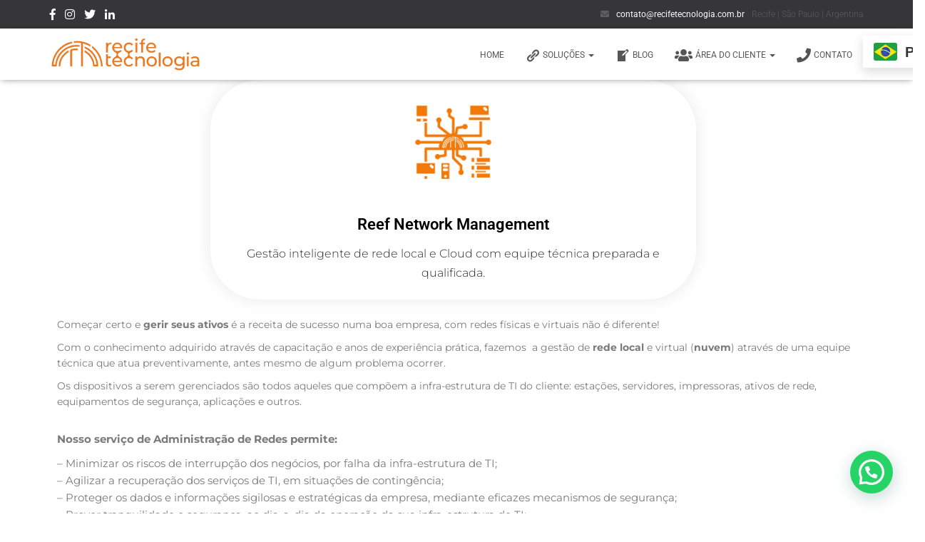

--- FILE ---
content_type: text/html; charset=utf-8
request_url: https://www.google.com/recaptcha/api2/anchor?ar=1&k=6Le8oyoqAAAAAFpobw7qpJvLpJ8pq1XAALM9T-mB&co=aHR0cHM6Ly9yZWNpZmV0ZWNub2xvZ2lhLmNvbS5icjo0NDM.&hl=en&type=v3&v=TkacYOdEJbdB_JjX802TMer9&size=invisible&badge=inline&sa=Form&anchor-ms=20000&execute-ms=15000&cb=1opuxppvwkhr
body_size: 45251
content:
<!DOCTYPE HTML><html dir="ltr" lang="en"><head><meta http-equiv="Content-Type" content="text/html; charset=UTF-8">
<meta http-equiv="X-UA-Compatible" content="IE=edge">
<title>reCAPTCHA</title>
<style type="text/css">
/* cyrillic-ext */
@font-face {
  font-family: 'Roboto';
  font-style: normal;
  font-weight: 400;
  src: url(//fonts.gstatic.com/s/roboto/v18/KFOmCnqEu92Fr1Mu72xKKTU1Kvnz.woff2) format('woff2');
  unicode-range: U+0460-052F, U+1C80-1C8A, U+20B4, U+2DE0-2DFF, U+A640-A69F, U+FE2E-FE2F;
}
/* cyrillic */
@font-face {
  font-family: 'Roboto';
  font-style: normal;
  font-weight: 400;
  src: url(//fonts.gstatic.com/s/roboto/v18/KFOmCnqEu92Fr1Mu5mxKKTU1Kvnz.woff2) format('woff2');
  unicode-range: U+0301, U+0400-045F, U+0490-0491, U+04B0-04B1, U+2116;
}
/* greek-ext */
@font-face {
  font-family: 'Roboto';
  font-style: normal;
  font-weight: 400;
  src: url(//fonts.gstatic.com/s/roboto/v18/KFOmCnqEu92Fr1Mu7mxKKTU1Kvnz.woff2) format('woff2');
  unicode-range: U+1F00-1FFF;
}
/* greek */
@font-face {
  font-family: 'Roboto';
  font-style: normal;
  font-weight: 400;
  src: url(//fonts.gstatic.com/s/roboto/v18/KFOmCnqEu92Fr1Mu4WxKKTU1Kvnz.woff2) format('woff2');
  unicode-range: U+0370-0377, U+037A-037F, U+0384-038A, U+038C, U+038E-03A1, U+03A3-03FF;
}
/* vietnamese */
@font-face {
  font-family: 'Roboto';
  font-style: normal;
  font-weight: 400;
  src: url(//fonts.gstatic.com/s/roboto/v18/KFOmCnqEu92Fr1Mu7WxKKTU1Kvnz.woff2) format('woff2');
  unicode-range: U+0102-0103, U+0110-0111, U+0128-0129, U+0168-0169, U+01A0-01A1, U+01AF-01B0, U+0300-0301, U+0303-0304, U+0308-0309, U+0323, U+0329, U+1EA0-1EF9, U+20AB;
}
/* latin-ext */
@font-face {
  font-family: 'Roboto';
  font-style: normal;
  font-weight: 400;
  src: url(//fonts.gstatic.com/s/roboto/v18/KFOmCnqEu92Fr1Mu7GxKKTU1Kvnz.woff2) format('woff2');
  unicode-range: U+0100-02BA, U+02BD-02C5, U+02C7-02CC, U+02CE-02D7, U+02DD-02FF, U+0304, U+0308, U+0329, U+1D00-1DBF, U+1E00-1E9F, U+1EF2-1EFF, U+2020, U+20A0-20AB, U+20AD-20C0, U+2113, U+2C60-2C7F, U+A720-A7FF;
}
/* latin */
@font-face {
  font-family: 'Roboto';
  font-style: normal;
  font-weight: 400;
  src: url(//fonts.gstatic.com/s/roboto/v18/KFOmCnqEu92Fr1Mu4mxKKTU1Kg.woff2) format('woff2');
  unicode-range: U+0000-00FF, U+0131, U+0152-0153, U+02BB-02BC, U+02C6, U+02DA, U+02DC, U+0304, U+0308, U+0329, U+2000-206F, U+20AC, U+2122, U+2191, U+2193, U+2212, U+2215, U+FEFF, U+FFFD;
}
/* cyrillic-ext */
@font-face {
  font-family: 'Roboto';
  font-style: normal;
  font-weight: 500;
  src: url(//fonts.gstatic.com/s/roboto/v18/KFOlCnqEu92Fr1MmEU9fCRc4AMP6lbBP.woff2) format('woff2');
  unicode-range: U+0460-052F, U+1C80-1C8A, U+20B4, U+2DE0-2DFF, U+A640-A69F, U+FE2E-FE2F;
}
/* cyrillic */
@font-face {
  font-family: 'Roboto';
  font-style: normal;
  font-weight: 500;
  src: url(//fonts.gstatic.com/s/roboto/v18/KFOlCnqEu92Fr1MmEU9fABc4AMP6lbBP.woff2) format('woff2');
  unicode-range: U+0301, U+0400-045F, U+0490-0491, U+04B0-04B1, U+2116;
}
/* greek-ext */
@font-face {
  font-family: 'Roboto';
  font-style: normal;
  font-weight: 500;
  src: url(//fonts.gstatic.com/s/roboto/v18/KFOlCnqEu92Fr1MmEU9fCBc4AMP6lbBP.woff2) format('woff2');
  unicode-range: U+1F00-1FFF;
}
/* greek */
@font-face {
  font-family: 'Roboto';
  font-style: normal;
  font-weight: 500;
  src: url(//fonts.gstatic.com/s/roboto/v18/KFOlCnqEu92Fr1MmEU9fBxc4AMP6lbBP.woff2) format('woff2');
  unicode-range: U+0370-0377, U+037A-037F, U+0384-038A, U+038C, U+038E-03A1, U+03A3-03FF;
}
/* vietnamese */
@font-face {
  font-family: 'Roboto';
  font-style: normal;
  font-weight: 500;
  src: url(//fonts.gstatic.com/s/roboto/v18/KFOlCnqEu92Fr1MmEU9fCxc4AMP6lbBP.woff2) format('woff2');
  unicode-range: U+0102-0103, U+0110-0111, U+0128-0129, U+0168-0169, U+01A0-01A1, U+01AF-01B0, U+0300-0301, U+0303-0304, U+0308-0309, U+0323, U+0329, U+1EA0-1EF9, U+20AB;
}
/* latin-ext */
@font-face {
  font-family: 'Roboto';
  font-style: normal;
  font-weight: 500;
  src: url(//fonts.gstatic.com/s/roboto/v18/KFOlCnqEu92Fr1MmEU9fChc4AMP6lbBP.woff2) format('woff2');
  unicode-range: U+0100-02BA, U+02BD-02C5, U+02C7-02CC, U+02CE-02D7, U+02DD-02FF, U+0304, U+0308, U+0329, U+1D00-1DBF, U+1E00-1E9F, U+1EF2-1EFF, U+2020, U+20A0-20AB, U+20AD-20C0, U+2113, U+2C60-2C7F, U+A720-A7FF;
}
/* latin */
@font-face {
  font-family: 'Roboto';
  font-style: normal;
  font-weight: 500;
  src: url(//fonts.gstatic.com/s/roboto/v18/KFOlCnqEu92Fr1MmEU9fBBc4AMP6lQ.woff2) format('woff2');
  unicode-range: U+0000-00FF, U+0131, U+0152-0153, U+02BB-02BC, U+02C6, U+02DA, U+02DC, U+0304, U+0308, U+0329, U+2000-206F, U+20AC, U+2122, U+2191, U+2193, U+2212, U+2215, U+FEFF, U+FFFD;
}
/* cyrillic-ext */
@font-face {
  font-family: 'Roboto';
  font-style: normal;
  font-weight: 900;
  src: url(//fonts.gstatic.com/s/roboto/v18/KFOlCnqEu92Fr1MmYUtfCRc4AMP6lbBP.woff2) format('woff2');
  unicode-range: U+0460-052F, U+1C80-1C8A, U+20B4, U+2DE0-2DFF, U+A640-A69F, U+FE2E-FE2F;
}
/* cyrillic */
@font-face {
  font-family: 'Roboto';
  font-style: normal;
  font-weight: 900;
  src: url(//fonts.gstatic.com/s/roboto/v18/KFOlCnqEu92Fr1MmYUtfABc4AMP6lbBP.woff2) format('woff2');
  unicode-range: U+0301, U+0400-045F, U+0490-0491, U+04B0-04B1, U+2116;
}
/* greek-ext */
@font-face {
  font-family: 'Roboto';
  font-style: normal;
  font-weight: 900;
  src: url(//fonts.gstatic.com/s/roboto/v18/KFOlCnqEu92Fr1MmYUtfCBc4AMP6lbBP.woff2) format('woff2');
  unicode-range: U+1F00-1FFF;
}
/* greek */
@font-face {
  font-family: 'Roboto';
  font-style: normal;
  font-weight: 900;
  src: url(//fonts.gstatic.com/s/roboto/v18/KFOlCnqEu92Fr1MmYUtfBxc4AMP6lbBP.woff2) format('woff2');
  unicode-range: U+0370-0377, U+037A-037F, U+0384-038A, U+038C, U+038E-03A1, U+03A3-03FF;
}
/* vietnamese */
@font-face {
  font-family: 'Roboto';
  font-style: normal;
  font-weight: 900;
  src: url(//fonts.gstatic.com/s/roboto/v18/KFOlCnqEu92Fr1MmYUtfCxc4AMP6lbBP.woff2) format('woff2');
  unicode-range: U+0102-0103, U+0110-0111, U+0128-0129, U+0168-0169, U+01A0-01A1, U+01AF-01B0, U+0300-0301, U+0303-0304, U+0308-0309, U+0323, U+0329, U+1EA0-1EF9, U+20AB;
}
/* latin-ext */
@font-face {
  font-family: 'Roboto';
  font-style: normal;
  font-weight: 900;
  src: url(//fonts.gstatic.com/s/roboto/v18/KFOlCnqEu92Fr1MmYUtfChc4AMP6lbBP.woff2) format('woff2');
  unicode-range: U+0100-02BA, U+02BD-02C5, U+02C7-02CC, U+02CE-02D7, U+02DD-02FF, U+0304, U+0308, U+0329, U+1D00-1DBF, U+1E00-1E9F, U+1EF2-1EFF, U+2020, U+20A0-20AB, U+20AD-20C0, U+2113, U+2C60-2C7F, U+A720-A7FF;
}
/* latin */
@font-face {
  font-family: 'Roboto';
  font-style: normal;
  font-weight: 900;
  src: url(//fonts.gstatic.com/s/roboto/v18/KFOlCnqEu92Fr1MmYUtfBBc4AMP6lQ.woff2) format('woff2');
  unicode-range: U+0000-00FF, U+0131, U+0152-0153, U+02BB-02BC, U+02C6, U+02DA, U+02DC, U+0304, U+0308, U+0329, U+2000-206F, U+20AC, U+2122, U+2191, U+2193, U+2212, U+2215, U+FEFF, U+FFFD;
}

</style>
<link rel="stylesheet" type="text/css" href="https://www.gstatic.com/recaptcha/releases/TkacYOdEJbdB_JjX802TMer9/styles__ltr.css">
<script nonce="kKSZgfRIgfUw64XJ1R54-A" type="text/javascript">window['__recaptcha_api'] = 'https://www.google.com/recaptcha/api2/';</script>
<script type="text/javascript" src="https://www.gstatic.com/recaptcha/releases/TkacYOdEJbdB_JjX802TMer9/recaptcha__en.js" nonce="kKSZgfRIgfUw64XJ1R54-A">
      
    </script></head>
<body><div id="rc-anchor-alert" class="rc-anchor-alert"></div>
<input type="hidden" id="recaptcha-token" value="[base64]">
<script type="text/javascript" nonce="kKSZgfRIgfUw64XJ1R54-A">
      recaptcha.anchor.Main.init("[\x22ainput\x22,[\x22bgdata\x22,\x22\x22,\[base64]/[base64]/[base64]/[base64]/[base64]/[base64]/[base64]/[base64]/[base64]/[base64]/[base64]\x22,\[base64]\\u003d\x22,\[base64]/[base64]/DnG/[base64]/[base64]/DsD7Dh8KvwoF9HgXDiDR/wpFQEcOCw7sIwoxNLULDisOLEsO/wqxnfTsVw6LCtsOHICTCgsO0w4XDk0jDqMKDPGEZwoxiw5kSU8OawrJVcl/[base64]/[base64]/CqQ/ClFE3w7nCgBvDjRV7wqLCkDg4wql/dlsxw4BQw41nCF7DozvCuMK/[base64]/DqsKaNcKDw79dwqduRyNAwq3DrhvDpkQ0w7ZAw4gcJsOpw4Z8aSnCrcK4bEtuw7DDncKtw6jDo8OgwoLDtVPDszLCsH3DtkLDtMKYYmjClFE6LsKhw75fw5LCr2nDvsOaGlTDl2/[base64]/CuMO1Iw3DgsO8wpfDmhxyDXvCvMKbwpNNb8KFwrAbwptoI8OwSyg/FsOhw7luXVxswrMUT8OvwrE2wqNDCsOUShnDkcOLw4cTw4nCisOOV8KawpJkccKPcWHDsV3CiWbChwVrwogoAStMMkLChVkWacOzwoZcwofCosOywq/DhE9ALMKITsOfWyV6UMOIwp0uw7PClW91w7Qww5BdwojCsUBcPwpeJcKhwqfDtgzCg8KXwrvCuA/ChiDDn0UhwpnDtRJjwr7DgCUPT8OjOU9za8KTAMOTAirDj8OKFsOUwq/CicK+f0wQwqFoMkp4w7xkwrnCkcOIwoTCkR7DpMKPwrZ0Z8O6EBjCuMOKLVwgw6jCtWDCiMKPJMKrVFNeAxnDgcKaw5vDv3XDpBfDucOTw6sqCsOQw6HCvGTCj3Qdw49hJMKOw5XCgcKvw73CvsOpRAzDm8KfRmPDoT8DQMKPw6R2NV5XfTNgw5sXw48aTiM/wpLDhcKkcS/Ci3suFsOcNwHDisOrJcOTwqgTBn3DjsKZZUvCnsKkAk5GecOaSMK0GsK3w5PCn8OPw4hSYcOLBcO5w4kDNX3DnsKMbnnCnRdgwoMYw5BqFyfCgWJawrFdaTvCmX3CnsOlwoUQw6VgWMK9V8K1TcO3N8Ovw4TDlsK8w6jChWREw7seBwBEVQRHIsONasKvFMK/UsO7fygAwpVawrHCt8KCO8ONXsOOwrtmBcOVwrcNw4rCjMOiwpxqw6Q7woTDqDccHgHDp8OXd8K2wpzDpMOVC8OlJcKUfxvDnMKpw7/DkzJiwoDDt8OvBMOKw44AN8O6w4jCiTl3OFM5wqs8QULDkUwmw5LCrsKiwoINwrTDjcOowrnCmcKHDkjCq23ChC/Dp8Knw5xsScKdVMKLw7Z8eTDChW/ClVYowqZzNRPCt8KHwpvDlT4vOiN7w65rwotiw4NGZTPDoGjDp0Utwop5w7xlw6NMw4zDjFvDh8K0w7nDm8KMaxgew6vDkl/Dl8Kiw6XDrxXCr1AuamZVw5HDjhDDqVpvLMOrIcOuw6g2L8KVw7TCscK/EMO0IEhUbQYOZMKdasKbwo1xLAfCmcKrwr4wIxQbw6R3UB3CrGfDvFkAw6HDl8K1OS3DmwAsQsOhJMOZw6vDlwplw7dIw5jDkD5lDsOcwoTCgsOUworCvsK6wrBnYsKywocQwpLDiBpLeEM/[base64]/CocOjVTDDk1PCsDBxwqXDhyrCmMKMB3NnAkDCk8OyYMKkWzzClHPCg8KwwplWwq3Ciy3CpU1zw5HCvVTCnGfDqMO1fMKpwpbDkkceClXDpFBCM8KWS8KXd10GXn/DsH1ATGbCs2QQw6JowqXCkcOYUcOrwoDCvcOVwqfCvFtyPMKNVWrCp19jw5jCnsKzLn0GVsOZwrYiw6gZCjTDsMKoUcKgeV/[base64]/JMK4wrgiAUHCuMOOacKdw5fCoMObwr1pCwluw6HCusKsOMOzwqEpekLDviTCq8OjccOIInAMw6PDh8Kow5wwWsOZwq1CN8OwwpNOI8KEw5xJT8OAdjo0w60aw4XCgsOSwpnCmsKuUcOGwofCgEpAw7jCjH/CqsKaZ8KSNMOCwpNEC8K/CsOUw70FZMOVw5bCrcKKRFogw5hjVMOIw5Fcw7VAw6/DiRLCgi3CgsK3wonDmcKBwpjCnn/[base64]/[base64]/fwzCg8KEw6zDkcOhBS7Dt3HCiVfDtijCssKyXMKCCcO9wpdKOsKDw4B1W8KYwoAKRsOPw6dFZHBTSEHCtcOXHzLCqDvDj0bDtgbDs1pPdMOXeFJOw4XCvMOywpJTwqd/TcO3YQzCpALCvsO6wqtIVRnCj8OiwogbMcOvwpHDlcOlXcKQw5rDglUVw4rClnQmfcKpw4rCv8O+YsKmaMKXwpULRcK8woNFaMOew6DDgGDCjMOdIHrCvMOqRsOuIMKEw7LCuMO1MRLDj8K0wo3CocOHfMKnw7fDuMOCw5BVwpE8DEk/[base64]/Cm8ORw6LCrQM3aFPDqcKpw4sgw5QuOBvCjxXDkcKTVx7DucKVw4zCucOnw47CshYvQjRBw7UIwqPDkMKwwooFHsOawqXDqDpewojCu0TDvBDDs8K6w68Ew6t6b0IrwrB1A8OMwpokTCbCtT3CojNdw65BwpV9MUrDoEPDscKSwpt/DMObwqnCicK5cigFw75gaT4/[base64]/[base64]/Z8OHdMKSF08Sw5FowqgnCcOJw5/DrTfDpnYCMsK4GMKRwpDCh8KVwoLCmcOCwpzCicKAccOTLwAxMsKtH2jDhcOqw5EVexIXDSXDlMKzwprDhCNOw557w4Q0UBvCicO+w7LChcKwwqJPMMK/wqvDgUXCp8KtGzgewpnDpnVZOcO9w441w4QmB8KvT1p6RxN2woR4woTCuFoqw5DCisKGHWDDn8KAw6bDvsOGwpvCrMKGwophwpF1wqTDlXJgw7bDnko/wqHDn8KCwq5Lw7/CoyZ/wpzCm2nCu8KKwq4BwpUOScO1Xgg/wrPCniPCkXvDqG/DklPCpcOdLVpZwq8lw43CnUXCj8O2w4hSwollOcK+wqrDncKdwqfCjRcGwqPDksOHPAEBwoPCnip4clBXw77Cs05RMnvCiyrCsjPCg8OEwovDoGvCvl/[base64]/Cn8KEwq/[base64]/[base64]/[base64]/XlQTB0bDtHB3Hh9Cw4E9UwrDjQgzfVvDt38owpRWwqcjCMOUScO8wrXDj8OPQsKXw5E1OwI9XcOMworDlsOhw7tww40hwo/Cs8K5WMK5wqkSFcO7woAFw53DucOXw4NOKsKiB8OFfMOew7BXw7tCw7IEwrfCjxEXwrTDvcK9w50BdcKBATnDrcK8XCPCqnTCicOlwoLDgnsrw4/[base64]/[base64]/CjhXCoDAtcsOBwrJXfcKqNcKhbxtxelhdw5PDi8KAFVILVcOnwoVRw5ohwpEgOChrVzIVUsKra8OKwoTCjMKAwpLCvUTDusODO8KaAMKgLMKuw43DgcKKw6/Cvi/CjA0lIA9xVVHChcOYQMOhD8KwCcK5wpEeG38YejnCgCfCjXhNwqTDukVkZsKhw6fDisOowrZ/w4F1wqrDgcKTwpzCucO3P8ODw5HDoMKJwqsFTWvCoMOzw7TDvMOXdXjCqsOEwrXDhsOTOijDuEE6wq15YcO+wp/Cgn8Zw4soBcOST2Z5WndIw5fDqUYFUMKUdMKhe146DTlQDsOowrPDn8KzecOVBQ5yXHTDvTxLQi/Ch8OAwpfDuBrCq2bCq8ONw6fCmC7Dj0HCk8OFLsOpG8KcwrbDsMOiHsKQfsOFw4jCnTbCmHrCnl0Gw5HCk8OqDRFawq7DhT9zw6Q+w7hswr9XKnE/w7QRw4NycRVIaxXDmWrDgsOEVzdzw7kWbhbCmlIOWMK5N8Oow67CugLCv8K8worCp8Ofe8O6bmfCgTVLwqrDgUPDl8O4w5kLwqnDqMKkGibDsBIowqrDhyJqUFfDt8Ouw5whwp7DgRJPf8KBw7gzw6jDncKuw5/[base64]/IEjClMKvYsObazVhwpfDosKbwp7DpMOdw7PDr8K0w4tIwqvCtsOXfMONOsO8w7R0wrdzwqwEFWfDmsOxdMOIw7onw6VIwo8HAxNuw6hYw5VGAcO/FHt7w6vDrMOhw4vDrsK9fgLDoCPDlyHDnkbCrsKLIMOuHgHDjsOfG8Kqw5hHOHDDrmfDoBbCiw1Hwq7Cr2sYwprCscOEwoFjwqJ/DE7Dq8KywrkaH1QkSsKiw7HDsMKxPMOXMsKqwpoyFMOuw4vDqsKKBgNpw6TChQ9oIjhQw6vDgsOLP8OLXUvCjllEw4ZNfG/DusOmw7drWSRrJsODwrg3UMKoAsKHwplow7R9QwPCgEh+wq/CsMKrE3kvw54Xw7I1bMKdwqDCmmvDr8OuYcOCwqbDth4wACPDksOAwpjCjEPDsU0Tw7lKA2/[base64]/XA0yw7J6c8Obw7vDi8KVB8KUYcKGw4bDk8KsYjJNwqg8YMOORcOewrfDty7DqsOgw4DCsFQKacOKewPCpD9Jw6RMeSxjwpfDoQlaw5fCscKhwpMxeMOhw73Dq8OjRcOpwqDCk8KEwobCpTDDqXpwRBfDqsO/LhhBwqLDi8OKw6xLw6nDvMO2wobCsRJQfm08wp8awqHDnj8Ew5Fjw6smw7jCksOsdsKjL8OXwp7Cs8OFwrPCnWxKw47CosOrBAw+P8KqHBrDhmrCri7DgsORDcKpw6TCnsO0bVfCusK/w6QjOcKTw4rDk1rCrcKcE2rDvUXCuS3Dkj7DusOuw7d8w6jCj3DCuwUawqgvw4NMb8KtacOYw6xcw71+wq3Cs2zDsWE5w47DlR7CvHnDvDQIwp7DnsK0w5JBVyXDkTPCvsKEw7wmw4rDm8KXwqLDhF/DusKTw6HDj8Kxw5wVLjDDr2nDjiwtPHvDkmkKw5MMw4vCp1jCsWTDrsKVwqTCo38swpzCmcOtwp07e8OAwq9gLkDDgm8NXcK1w5oMw7vCoMOZwr/[base64]/ChMKnV8O8eAQzwrAAVsKQwojCqT3Ct8OEScOpXz7DkyR1NsOgwpMHw5vDt8KAMXJsAWJbwpZTwpgVTMKcw68cw5LDim8dwq3Cikogwq3Cohd8Z8OZw7nDs8KHw6/DpmR9NEzCocOodTVxXsKlITjCt1TCvsOEVn3CqTAzDHbDgGfCs8O1wr/[base64]/DlA/DrkIdwrXCoi8Awr3DhRzDmMOmwpFDwrbDqcOew5FiwrsxwqRzw48MM8OwKMOdNEHDk8KTH3g2XcKNw4Z1w63DoSHCmkNsw73Cg8KvwqRDC8KDdFnDmcO3H8OkdxbCq1TDiMKdfjBNO2XCgsKCexLDgcO4w7nCgRXCvQPCk8K/wrJKdzQ2UcKYU2xwwoQ+w5ZhfMKqw5N6VXbDm8OWw7DDp8K8dMKGwqVpZE/CvEnCs8O/b8OUw4rCgMK5wpPDocK9wq7DtVA2wpw8YzzCvANwITDDvTrCrcO5wprDrG45wrBbw7U5wrIzYcKKT8OcPSLDl8K2w6tQGjBFO8O6KD4RSsKRwoFhWMOxPsOQKcK4aCDDrWBpbMKsw6ddwpjDscK0wrfDu8K1ZAkRwoJkF8Ouwr3DhMKxLsK1DsKTwqM/w4dNw5/DsVvCosK+KmEDbmrDg2HCtmpxNGVbfGfDijDDinrDqMOxeyMEdsKGwonDpGfDlR/DkcKpwrHCocKbwpVJw4pWW3/Du3nCoQ7CogPDo17DmMOXIMKDCsKMw77Dhz9rX1zCqcOJwrpfwrgGewHCmSQTOwtlw6FpOCdlw599w5LCisOHw5R+csKUw71zAmZVXnrCqcKDEMOlQsO5ey0yw7N9NcKeHWxlwp1Lw60hw5DDicOiwrEUbR/DhMKGw6XDvSNkTGN2UsOWGU3DvMOfwopnZsOVc3tMTMO9d8OjwoIbODMfbsO6eHfDrFnCjsKdw7vCs8O5fMOtwqEOw6TDn8KkGz3CqsKndMOlRytcTsOkNWzCrANAw7vDpwjDtiPCtj/DtAfDqlQyw73DpgjDvsOgJhszDcKSw5xrw6s4w6fDpBkjw7lPGcK5RjbCrMONF8OVXT7CiyHDulYyQhVQGcOOZcKZw5BFw6UAKsOpwpbClnUJaQvDu8KywrEGKsOyHyPDrcOXwojDiMK/wo9Xw5BkQVMaOwbDjV/CjGzDpS/CuMKgY8O/UcO7CG7DosOwUSLDoXVtVALDpMKVMsOTwpQNLUsAScOQXsK0wo00WMK9w73Dhm4DGwLCrjlywrEIwpXCrQvDmylow7ppwqHCl1nCkcKuSMKGwrvCmyRUwpTDnV5/[base64]/RlTDvMKhWMKQwptpSsKTVMKkGGfCrcOVdMKSwqDCg8O4OxxMwp1uw7TDt0tEw6/DpCZKw4zCpMKEBSJLJ2ZbScOXDjjCkho6ATJsKWfDigXCr8K0B28Jwp1xGMOjMMKwUMOiwpBzwpHDqFhHGDjCogl1ViJuw553cjfCvMONNDPCqksUwrohIXMqw7fDvcKRw5nCtMOOwo5uw7TCt1tzwr3CiMKlw7bDj8O/GhdRQcKzGnrClMKCU8OIPjDDhxcAw77Co8Oyw4fDksKHw7A9fsOcADDDvcO/w4Msw7DDuzXDkcOAWcKYMcKaVcKpcF0BwolJWMOlE0DCicOlcizDrWrDiRZsYMOSwqtRwrhPwowOw4xpwolpw5pNL0t7w55Uw6oSG3TDuMKIJ8KPc8KKEcK4TsODSWjDuCYew69PWSfCjMO4DlsmX8Kwc2/CpsOyRcOEwrfDvMKDeRfDh8KLARXDksKhw6bDn8Obwo40NsKVw7crYR3CoRTDskHCvMOWH8KrA8OfIkFRwoDDvjVfwrXCrBZjUMOpw4wSOCAxwqfDnMO8M8K/KB8BXHTDiMKTw5lhw53CnHPCjlnCnh7Dt38sw7PDhcOdw4wGK8OGw6DCgcK8w4c8TsKxwpLCqcK5T8OTfcK5w71CEgBIwo/Dk1zDv8OEZsO1w4olwq1XIMOYccO9wqggw4QHRxDDlQ5zw4vDjQoFw6EeJyHCgcKgw77CgVvCtBhxecOYfwnCiMOjw4LChMOWwoHCn10lG8KWwqk2ViXCtcOUwr4lLBQzw6jCtMKEGMOjw5tbLizCqcK4woB/wrQQV8Kgw7DCvMOHwpHCscK/[base64]/DrsKswoY1w6TCgsODKMOmwrDDsMOMw7oXG8KcwpUqS23CihJZWsOgw4/DhcO4wog/[base64]/DvsO5UWjCtsKwwrXCoG8AeGYvw7wuF8K4ZHzCoQjDpsO9c8OfWsK/wr/DpQ7DrsOaSMOXw47Dh8KyBcO0wrNPw7DDkhd1c8KpwoNhFQTCmE/DrcKswqvDjcO7w5stwp7Cp0ZGGsO7w6Fxwoo/w7dqw5PChsKcN8KgwpjDscK9e08aaCTDl2BHVMKMwoYpUUYGY2zDr1zDrMK7w6IqL8K9wq8KasOIw7PDocKgf8KAwphrwrVwwpnCj2HCljfClcOWfsK6eMKnw4zCpHx0bSoYw4/CqMKDV8KXwrRfO8ORaxjCoMKSw7/[base64]/[base64]/[base64]/wpkXw6kjw59VfiHCp8Kmw7VhRhZaDkwgUwE2N8OVIBtXw4UPw4bCicOTw4dqGmEBw7onEn1FwoXDhMK1AhHCogphT8KbFGhmY8KYw5/[base64]/MmbCocOnw5vDsMOkw63DtMOzw4IJw53CmMKCfMK3QMOcHxTDlFPCi8KGUy7ChMOOwqjDo8O2ExMdKnwPw7hTwpxpw6BMw5R/GVDClkjDsyTCkkkzT8OzMDU4wqkBwprDjBTCi8OswrdqZsK7S2bDuyXCgMKEdw/CgkfCmxMzW8O8dWIAZEvDi8O9w6MOwrU9ccOSw4HCvknDncOfw4oNworCrWTDlko/[base64]/DpQ7CqsKeMXXCumLCo8Kfwq0xDGQpw7glwoNbw73DpsKKw5vCvsK3IMOqKz9Aw4IVwrlKwpVNw7LDhMOrThHCs8Kvc03CgXLDg1TDnsODwpLDo8OEecKAYsO0w6IxG8OkL8KEw40HclrDoWLDk8OTw4jDnhw+J8Kzw4g0ZlU0Xx8Bw7/DrFbCjjIEbwfDsRjCrMOzw5DDvcOKwoHCgUQvwq3DsnPDl8K8w5DDgHNow7VmEMKLw4DCp3l3wrrDqsK6w4p4woLDoWzDvlDDtnfDhcKfwoLDpi/Ds8KKccKNQA7DhsOfbsK4PWBQY8KYfsOMw6XDlcKRX8OZwrTCi8KPQcOEwqNZw73DiMKOw49nEXrCrMOVwpZGHcO7IHDDjcO7UVrCgCkDT8OYID7DqTAeJ8OqN8OnMMKrT2JhRBY8wrrDsVABw5YLFsK6wpbCisO/w6Ybwqx0wobCpcKeAcODw4JyTwLDvsOpJ8OZwpEiw4sjw43DocOAwoQ9wqzDi8KlwrlxwpTDr8KcwqrCqsKYwqhEJEDCicOmGMOhwqvDhElqwrPCklBVw5g6w7AcBMK1w6oiw5Jxw5TCkRVjwpPCtcODd3zCvUouMRNXw6hrHsO/eAoRwpoew6DDg8OLEsKxR8OUZhjDo8KUZg/CqcKvJkU5G8Oxw7HDpjzDlWw4PsK8XXjCk8KWWjcTbsOzwp3Du8OgHWRLwqLDlTfDscKawpHCj8OVw54dw7jCuxQKw6lWwppAw6QkMArCk8KbwoEewpBiBW86w6gGFcORw6HDqw1zFcOrVcK/GMK/w7/Dl8O7G8KScMK1w5TCjyLDtHnCmSPCt8KcwonCp8KgeHXDqkZsUcOGwrTCnEVeZCFUSHxsT8K+wo51AD4BImxjw5ksw7BXwrF7M8K/w6EpIMOrwpN1wrPDgMKnAH8uYBfDoj8awqXCmMKZbjkywqJnJsOdw4vCvkPDgjszw7k+EsO4OsK1LjbDgRjDlMO+wqLDvcKbZDw/W2xuwpIaw7o8w5bDqsOEAmPCoMKAw5QpNT19w61Bw4LCnsOew4Y8BcOBwofDhjLDuBZLOsOAwoB/RcKKblfDpsKmwoprwrvCusKHWlrDtsKUwp8Iw6EBw5rChG0ST8KlPw02SGbClsKeOj0Hw4PDrsKUFcKTw5LCtG5KM8KbTMKCw6XCsCkIRFrCohJpYsKIP8Kww59TBVrCpMO9Ej9NAgdRbAVGD8O3ZD7Dr27Dpx43wrbDkCtrw4UBw77CqCHDkHRNVFzCv8O4HU/CllIDw4vChjTCrcKFeMKFHzwmw67DrETCmF9+wqjDvMOwMMO1V8OGw5fDp8KuYwtzbRzCosOoHRbDhMKeCsOZdMKqUD/[base64]/DosKrwrU2DMKkQ1F8w6cVw4UHLcOtJCwcw64tFsKATsOCTwvCoD16EsOBL3vDqw1UesOvbsOBw41UBMO7D8OZTMOkwp44ThdNSH/DthfClTHCr1VTIWXCt8KEwpfDtcOSFDbCpi/Dj8OFw7PDsg/[base64]/Dl8OSYQVhw6nCmMK/WwEAFgTDt8Oywqs/CDA9w5I7woDDu8KMLMOVw6Qzw7jDqVjDhsKpwoXDvMO0W8OGRcOuw4PDncKTU8K7csO2wrnDgiLDhmTCo1VlFCPDvsOTwpXDtS7CvsO7wqdww5LCp24uw5rDigkcWMKZWHvCs2rCiDjDshbCl8Kjw6sKWMKsQcOEGMKxG8OvwoDCgsKzw7BMw5dnw6poSX/DoFfDnMONTcOew4MGw5DDolHDgcOgPXAfFsOhGcKLK07CgMOBOzoiKcOVwpkNMHXDrQpBwpcmKMKSfl90w6PDu1vClcOZwplGTMOfwrPCiyo/w6F+DcOaQzPDg0PDsFpWbRrCpMKDw6TDsBNfY2USF8KxwpYTw7F6w43DoEoPBwrDkQTDtsKoGDfCrsOdw6Uiw7hRw5UDwqlTA8Kdbm4AV8OiwqLDrjYiw7DCs8OYwq9ELsKRecKWw6w3wo/Ctk/CgcKcw5XCrcOkwrFCwoLDscO7NkRLw7vChcOEwok5UsORbHk3w4MDfFDDpsO0w6JlUsOMfi98w7nCg1dzeH57AMOYwrXDoV1Gw7wiZMOjDsO7wrvDu2/CtCDCosO7XMOHXhfCgsOpw6/CmlVRwocMw7hCCsKswoBjXwvCoBUREDsUEMKtwpDCgxxAeXcAwqzClMKuUsOtwrDDp1nDvRzCscOswq42WzlzwrIkMsKCIcOEw5zDhkUxYsO2w4NhV8OKwpfDrg/Dj3vCqHAkUcKpw6gvwqhZwqBRdVrCksOAenwhOcK0fkAiwo0jFX7Cj8KDwr0xVcOVwrgbwp7DnMKqw6QNw6HDrRTCvcOzw7kDw7rDkcKOwrBgwqQtcMKIJ8KhOBV5wp3CosOOw5TDrHzDnDNrwrzDtmMcGsOFH2YfwoECwoN1MQrDgktAw7VkwpHCocK/[base64]/S2JqUhoswobDmQXClHLCtlDDosOaJMK7w6/DiwnDkcKFGAHDlgB4w4s4W8K6woXDn8ObPcODwq/CucOnN3vCmGzCrR3CoyvDpQQtw5gzScOiZcK/w60mc8KZwrTCvMKIw5o+I3DDnMO4NkJ7KcO/IcONBiPCiUXCo8O7w5I7Fm7CniNgwqkGO8OKbxBvwpHDssOLIcKEw6fCkRVYGcKwZXYVbsKIXD7Di8KoaWvCiMKIwqpEW8K2w67DosOVNEALSxXDrHsXVcKyQC/[base64]/CjsKTDUTDh8O/fcKPSRDDmsONwpXDgcOYDMKSwqw6H1UTw7TDqMOcRljCr8Oiw7/[base64]/w53CuWnCr8K/[base64]/CrMKqw51eB3XCrcKpw5xKw4fDgsO7FsKGdsK2wojDlMOzwpg9asO1PMKAWcODwr42w4VlWGw/WhvCp8K7C2fDgsOsw4t/w4HDhcO1b0zDvUt/[base64]/wp7CgXjDoW3Cr8OywoJeYCsww41QZMKQdVQSwodJOMKXwqrCs0ppEcKNXcKoWsKWEcO4GiDDkFDDk8O8J8O+IlE1w7xtOjLDusKlwrAoccKlPMK4w6LCoALCuE3CrgpaO8K/OsKWwqPDp37CmhR0ezrDlzE1w7tvw4pMw7XCskjDpcOCaxzDscOQwolkBMKuwrXDunPDvcK1wpEVwpdFZ8K4esOUe8KkPMKSBcOxbxXCkUbCnsOjw67DqT/DtSI+w4USDF3DrMOyw7vDvsOlMn3DgQLCnsKrw6fDgGlUWsK1wrZIw6bDgzjDoMK3w7ocwq0qKGzDmQl/SD3DlMKiFMOmPsORwoPDgm91YcO4wppww63CjHA6esOGwrEgwq7DuMK/w7ZUwqYYJDxqw4UpNB/CssKkwr0cw6rDpS53wrRAfgNKA13CoHo+wpjDp8KPe8K1PcOnURzCmcK6w7DDjcKjw7RMwp4bPyDCshvDgw5mw5HDm3kFMlTDrkFNSBosw6rDgMKyw7Fbw7vCp8OJLsO/NsK/fcKIGmh0wq7DmjfCtDzDoSLChFjCo8KbDsOfXnxmMxZEE8Obw49yw4tqW8KHwqrDtnN9ADoTw57CrTYnQRvDpAYqwrLCkDE+KMKmQcK/wr3Dv0ttwqcVw4nDmMKIwrzCpx8xwq9Nw4lPwrjDujxyw40aQwIpwrg+PMODw7rDjXM7w74gBMOTwpDCoMODwq3CuCJSc2AvNBrCnsKhXx/DqANKWsO7OcOiwqk0wprDtsOuGWNMZMKcOcOsZsOtwo08wqnDvsOBAMK5csKjw7kxAzFiwoB7wrJqcGQTWg/DtcKFT2TCicKwwrHCqUvDmsKlwrPCqQ5TaEExwpTDj8KyCFkSwqJgGDx/JAjCjlF/wqvCi8KpB2xjGDBQw4bCsivCnR3Cg8KHw67DvgRow4Bvw4ADGcOsw4/DuURnwr0zI2Rnw4UeIcOyehbDpwIZw7Icw7nCsk9nNBtBwpQFPcOhH3t/[base64]/[base64]/w53CpEotAl8gwr3DrmvDucKiZn3CuMOxw6IswpPCh1zDiyAhwpFUDMKYwqkCwp0TBlTCvcKOw5s4wr7DigfCiipzH1nDjcOnKCY/woY9wowqbznDowDDi8KPw74Ow5zDrWY/w4YGwoEeOEDCp8Kqw4MewqE8w5pQw41hw5J9w7E4VAUfwpHDv17DrMKfwoDCvRQ4PMO1w5/CgcO0bGc0KyPCqMKSZDTDpMOIbMO1wrTDvRx6A8KNwrg9I8Otw5hZVMOXL8KVe0NRwrfCi8Oewo3CkU8NwqJdwqPCvQLDtcOER39sw4F9w4hkJS/DmsOHekTCix4UwrBSw7cVZcOoTgc/[base64]/wqzDr8KmLE/[base64]/ClcOuQBgZfyQHwrs2ccKLwq7CvsOTwpxvacOwJncVwpvChQN/TMKowqLCrHwKaG1Pw5vDh8O6KMOHw7jClyliB8KyGVbDt17Cnh0cw7kvTMOTesOOwrrCm33Dtn8hPsOPw7RpdMO3w4vDusKywoQ6IHsSw5PCpcKXflNvdhTDkgw/TMOuScKuHwdNwrXDtS3DucKGQ8K2f8KTPcKKesONOsK0wrZ9w4k4AjTDqFgCckXCkTDDoC9SwpYwB3NIcTksDSXCiMOOUsKADMKzw6bDnxjDuD/DmMO1w5rDt2JywpPCmMKhw49dPcKMNcK8wr7ClD7ChjbDtglUTMO6ZnXDpzB/[base64]/RcOGwrnCpiLDpg7CvmXCixssAHkqw6oDwr/[base64]/HMKYacK3aMKnU8Kcw4FxQsKqVkhgwooMEMKAw5TClww4GX1dTUQaw6jDk8K0w4QcXcOFGBM5XR1CfMKfZ3dwNyNhIQ9dwqQ/WcOdw6ouwqLCl8OUwqxjbRZINsOQw4BQwozDjsOFWsORUsOiw77CqsKfGFYAwpHCj8KMI8KCTMKkwrTCgMOlw4R1UFg/[base64]/DjsKBJADCjBLDmATCvjTDrHHDihENwr3ClcOPS8KXw4IRwrI9wrDChsKHKEF0EnBSw4bDsMOdw48Ow5jDpEfCvCF2BGbCisOARUHDpcOONVLCrMOGYxHDgW/[base64]/w75RworCssODwqw3UsOgw5vDoC81P8KeGMOvEQU0w7xFTizDmMK2acK0w74bNcKGWnzDlmLCgMKQwrTCssKiwpJkJMKvccKlwq/[base64]/bMKEBsKuwoocGcOLMlIBRljDj8KocMOOEMOmMwt5UcOqM8KbSWdmMCbDl8Okw4V7GsOHQ3QFEnRFw4/CrMOpZ2rDnTXDhTTDkTrCpcK0wogzccOqwp/CljzCpMOuSSnDjHMUTiB+S8KMRsKXdgPDgQR2w7QyCwXDg8KTw43CkMO+Dzoew5XDn1ROawPCpMKiwpbCg8Kbw4DDosKHw7vCgsKmwrluRVfCm8KvZVM4A8K+w7Y8w6PChMOZw43DpFTDkcK5wrPCpMKKwr4AfsKLBH/DisO0WcKiWsOow7XDvw4UwrJVwpkhScKaCwjDnMKVw6fCuGbDpcOOwrPCgcO+VyAww4/CvcKMwo/DkGFTw5dddsOVwr4tJcOdwql/wqcGfE5eW3DCjiJFRlxIwqdCw6/Dv8OqwqXDkAlTwrdlwr0fFk0owqrDsMOVWsONdcKxaMKIWlUcwoZWw7HDmn/[base64]/[base64]/Cs8KFw4ERRMKzw6poPMKtwrLComjCr8KNwp/[base64]/DnWrCosOhDzbCnsKne8KUXMK+X2bCisK+wp/[base64]/wpDCu8Kkw6HDo8OYw47DnHbDhzrCpXzCm8O8F8KxV8OuMMOdwqjDgsOvBD/CqUlXwpZ5w481wqTDgMKpwoVkw6PCjUsaLWEnwpdsw67DtiHDpRx1wqXDoxx2AQHDtS5Sw7fCrDzDqMKzR0RjAMOLw6DCrsK+w5wOMcKHw5vCqAXCpwHDvA9kw50yOQZ4w4tqwqAew74DScKDURzCkMOXVinCk0/CkEDCo8OnQjhuw6DCpMOlCx/Dl8KFH8KjwpZJLsO8w5kEG11xZVIZwq3DqMK2X8KBwqzCicOPfMOHw6JMd8OYCkTChmDDtzTCjcKTwpzCgDM4wo0DOcKUMMK4NMKjBsOLexrDm8OxwqI5MwzDhwV9w6/CoBR/w7tnYHpow5pww55aw57Cp8KBbsKAVS8Vw5ZkFMK4wqLCmsO9TUzDqWcMw5ojw57Ds8OrAGjDqcOEXkLDiMKOwpzCqsO/w5DCscKETsOgKl3ClcK5U8K9wqgSWR/Di8OMwrUgZMKZwrvDmwQrdMOkZsKQwpHCscKJO3jCqcK4NsKlw7DClCDChxvDq8OyF10Dwq3DvMKMfWdJwpxywpU+AcKawolINcKEwpbDrDTCjAU9H8K0w6rCozwXw4TCoC9tw6BKw6g5w40tNEXDuTDCt3/DtsKRTsOmF8Kgw6HClcK8wpstw43DjcKCCsKTw6wCw5d0aRoPBDAlwp/Cn8KgKALDs8KkCcKpTcKoFXXCpcONwr/DtnIUWyTDgsK2X8OXwqsAeSnDjWo9wpzDpRjCkHHDlMO6ccOMdHDDsBHCgELDqsOvw4bCtcOJwqrDpgkkwpbDssK5KsOHwot5B8K8SsOhwrc\\u003d\x22],null,[\x22conf\x22,null,\x226Le8oyoqAAAAAFpobw7qpJvLpJ8pq1XAALM9T-mB\x22,0,null,null,null,1,[21,125,63,73,95,87,41,43,42,83,102,105,109,121],[7668936,555],0,null,null,null,null,0,null,0,null,700,1,null,0,\[base64]/tzcYADoGZWF6dTZkEg4Iiv2INxgAOgVNZklJNBoZCAMSFR0U8JfjNw7/vqUGGcSdCRmc4owCGQ\\u003d\\u003d\x22,0,0,null,null,1,null,0,0],\x22https://recifetecnologia.com.br:443\x22,null,[3,1,3],null,null,null,1,3600,[\x22https://www.google.com/intl/en/policies/privacy/\x22,\x22https://www.google.com/intl/en/policies/terms/\x22],\x22xH3q7r7nZ3BY4zzsU8duvABQS8dj1uQoQgUggWwKtHY\\u003d\x22,1,0,null,1,1763826905047,0,0,[70,123],null,[95,60],\x22RC-oAqYOgk0p2RW-Q\x22,null,null,null,null,null,\x220dAFcWeA5EWcMH74SzMooZOQjzhUy4Zymd1bX18YFlWsVHoH54ramlgPAoYC6MuMld63YXYpLA3KiwSQ1eqvWEv3Rm1ELrnkr5Fg\x22,1763909705152]");
    </script></body></html>

--- FILE ---
content_type: text/css
request_url: https://recifetecnologia.com.br/wp-content/uploads/elementor/css/post-243.css?ver=1763436784
body_size: 1781
content:
.elementor-243 .elementor-element.elementor-element-5ba4ff16 > .elementor-container{max-width:1600px;}.elementor-243 .elementor-element.elementor-element-26af1c37 > .elementor-element-populated >  .elementor-background-overlay{background-color:#FFFFFF;opacity:0.79;}.elementor-243 .elementor-element.elementor-element-26af1c37 > .elementor-element-populated, .elementor-243 .elementor-element.elementor-element-26af1c37 > .elementor-element-populated > .elementor-background-overlay, .elementor-243 .elementor-element.elementor-element-26af1c37 > .elementor-background-slideshow{border-radius:70px 70px 70px 70px;}.elementor-243 .elementor-element.elementor-element-26af1c37 > .elementor-element-populated{box-shadow:0px 0px 25px 0px rgba(0,0,0,0.09);transition:background 0.3s, border 2s, border-radius 2s, box-shadow 2s;color:var( --e-global-color-secondary );margin:0px 7px 14px 7px;--e-column-margin-right:7px;--e-column-margin-left:7px;padding:24px 24px 24px 24px;}.elementor-243 .elementor-element.elementor-element-26af1c37:hover > .elementor-element-populated{box-shadow:0px 0px 55px 0px rgba(0,0,0,0.29);}.elementor-243 .elementor-element.elementor-element-26af1c37 > .elementor-element-populated > .elementor-background-overlay{transition:background 0.3s, border-radius 2s, opacity 0.3s;}.elementor-243 .elementor-element.elementor-element-243ab8ab > .elementor-element-populated >  .elementor-background-overlay{background-color:#FFFFFF;opacity:0.79;}.elementor-243 .elementor-element.elementor-element-243ab8ab > .elementor-element-populated, .elementor-243 .elementor-element.elementor-element-243ab8ab > .elementor-element-populated > .elementor-background-overlay, .elementor-243 .elementor-element.elementor-element-243ab8ab > .elementor-background-slideshow{border-radius:70px 70px 70px 70px;}.elementor-243 .elementor-element.elementor-element-243ab8ab > .elementor-element-populated{box-shadow:0px 0px 25px 0px rgba(0,0,0,0.09);transition:background 0.3s, border 2s, border-radius 2s, box-shadow 2s;color:var( --e-global-color-secondary );margin:0px 7px 14px 7px;--e-column-margin-right:7px;--e-column-margin-left:7px;padding:24px 24px 24px 24px;}.elementor-243 .elementor-element.elementor-element-243ab8ab:hover > .elementor-element-populated{box-shadow:0px 0px 55px 0px rgba(0,0,0,0.29);}.elementor-243 .elementor-element.elementor-element-243ab8ab > .elementor-element-populated > .elementor-background-overlay{transition:background 0.3s, border-radius 2s, opacity 0.3s;}.elementor-widget-image-box .elementor-image-box-title{font-family:var( --e-global-typography-primary-font-family ), Sans-serif;font-weight:var( --e-global-typography-primary-font-weight );color:var( --e-global-color-primary );}.elementor-widget-image-box:has(:hover) .elementor-image-box-title,
					 .elementor-widget-image-box:has(:focus) .elementor-image-box-title{color:var( --e-global-color-primary );}.elementor-widget-image-box .elementor-image-box-description{font-family:var( --e-global-typography-text-font-family ), Sans-serif;font-weight:var( --e-global-typography-text-font-weight );color:var( --e-global-color-text );}.elementor-243 .elementor-element.elementor-element-1d312c9f.elementor-position-right .elementor-image-box-img{margin-left:8px;}.elementor-243 .elementor-element.elementor-element-1d312c9f.elementor-position-left .elementor-image-box-img{margin-right:8px;}.elementor-243 .elementor-element.elementor-element-1d312c9f.elementor-position-top .elementor-image-box-img{margin-bottom:8px;}.elementor-243 .elementor-element.elementor-element-1d312c9f .elementor-image-box-wrapper .elementor-image-box-img{width:20%;}.elementor-243 .elementor-element.elementor-element-1d312c9f .elementor-image-box-img img{border-radius:0px;filter:brightness( 100% ) contrast( 100% ) saturate( 100% ) blur( 0px ) hue-rotate( 0deg );opacity:1;transition-duration:0.7s;}.elementor-243 .elementor-element.elementor-element-1d312c9f .elementor-image-box-title{font-size:22px;color:#000000;}.elementor-243 .elementor-element.elementor-element-1d312c9f .elementor-image-box-description{font-size:16px;font-weight:300;line-height:1.7em;color:#292929;}.elementor-243 .elementor-element.elementor-element-30dca442 > .elementor-element-populated >  .elementor-background-overlay{background-color:#FFFFFF;opacity:0.79;}.elementor-243 .elementor-element.elementor-element-30dca442 > .elementor-element-populated, .elementor-243 .elementor-element.elementor-element-30dca442 > .elementor-element-populated > .elementor-background-overlay, .elementor-243 .elementor-element.elementor-element-30dca442 > .elementor-background-slideshow{border-radius:70px 70px 70px 70px;}.elementor-243 .elementor-element.elementor-element-30dca442 > .elementor-element-populated{box-shadow:0px 0px 25px 0px rgba(0,0,0,0.09);transition:background 0.3s, border 2s, border-radius 2s, box-shadow 2s;color:var( --e-global-color-secondary );margin:0px 7px 14px 7px;--e-column-margin-right:7px;--e-column-margin-left:7px;padding:24px 24px 24px 24px;}.elementor-243 .elementor-element.elementor-element-30dca442:hover > .elementor-element-populated{box-shadow:0px 0px 55px 0px rgba(0,0,0,0.29);}.elementor-243 .elementor-element.elementor-element-30dca442 > .elementor-element-populated > .elementor-background-overlay{transition:background 0.3s, border-radius 2s, opacity 0.3s;}.elementor-widget-text-editor{font-family:var( --e-global-typography-text-font-family ), Sans-serif;font-weight:var( --e-global-typography-text-font-weight );color:var( --e-global-color-text );}.elementor-widget-text-editor.elementor-drop-cap-view-stacked .elementor-drop-cap{background-color:var( --e-global-color-primary );}.elementor-widget-text-editor.elementor-drop-cap-view-framed .elementor-drop-cap, .elementor-widget-text-editor.elementor-drop-cap-view-default .elementor-drop-cap{color:var( --e-global-color-primary );border-color:var( --e-global-color-primary );}.elementor-243 .elementor-element.elementor-element-60b9f16{font-family:"Montserrat", Sans-serif;font-weight:400;}.elementor-243 .elementor-element.elementor-element-47a0ab7{font-family:"Montserrat", Sans-serif;font-size:15px;font-weight:400;}.elementor-widget-image-gallery .gallery-item .gallery-caption{font-family:var( --e-global-typography-accent-font-family ), Sans-serif;font-weight:var( --e-global-typography-accent-font-weight );}.elementor-243 .elementor-element.elementor-element-48471c2 .gallery-item .gallery-caption{text-align:center;}.elementor-widget-heading .elementor-heading-title{font-family:var( --e-global-typography-primary-font-family ), Sans-serif;font-weight:var( --e-global-typography-primary-font-weight );color:var( --e-global-color-primary );}.elementor-243 .elementor-element.elementor-element-36f3468{text-align:center;}.elementor-243 .elementor-element.elementor-element-36f3468 .elementor-heading-title{font-family:"Roboto", Sans-serif;font-size:60px;font-weight:600;color:#F27908;}.elementor-widget-form .elementor-field-group > label, .elementor-widget-form .elementor-field-subgroup label{color:var( --e-global-color-text );}.elementor-widget-form .elementor-field-group > label{font-family:var( --e-global-typography-text-font-family ), Sans-serif;font-weight:var( --e-global-typography-text-font-weight );}.elementor-widget-form .elementor-field-type-html{color:var( --e-global-color-text );font-family:var( --e-global-typography-text-font-family ), Sans-serif;font-weight:var( --e-global-typography-text-font-weight );}.elementor-widget-form .elementor-field-group .elementor-field{color:var( --e-global-color-text );}.elementor-widget-form .elementor-field-group .elementor-field, .elementor-widget-form .elementor-field-subgroup label{font-family:var( --e-global-typography-text-font-family ), Sans-serif;font-weight:var( --e-global-typography-text-font-weight );}.elementor-widget-form .elementor-button{font-family:var( --e-global-typography-accent-font-family ), Sans-serif;font-weight:var( --e-global-typography-accent-font-weight );}.elementor-widget-form .e-form__buttons__wrapper__button-next{background-color:var( --e-global-color-accent );}.elementor-widget-form .elementor-button[type="submit"]{background-color:var( --e-global-color-accent );}.elementor-widget-form .e-form__buttons__wrapper__button-previous{background-color:var( --e-global-color-accent );}.elementor-widget-form .elementor-message{font-family:var( --e-global-typography-text-font-family ), Sans-serif;font-weight:var( --e-global-typography-text-font-weight );}.elementor-widget-form .e-form__indicators__indicator, .elementor-widget-form .e-form__indicators__indicator__label{font-family:var( --e-global-typography-accent-font-family ), Sans-serif;font-weight:var( --e-global-typography-accent-font-weight );}.elementor-widget-form{--e-form-steps-indicator-inactive-primary-color:var( --e-global-color-text );--e-form-steps-indicator-active-primary-color:var( --e-global-color-accent );--e-form-steps-indicator-completed-primary-color:var( --e-global-color-accent );--e-form-steps-indicator-progress-color:var( --e-global-color-accent );--e-form-steps-indicator-progress-background-color:var( --e-global-color-text );--e-form-steps-indicator-progress-meter-color:var( --e-global-color-text );}.elementor-widget-form .e-form__indicators__indicator__progress__meter{font-family:var( --e-global-typography-accent-font-family ), Sans-serif;font-weight:var( --e-global-typography-accent-font-weight );}.elementor-243 .elementor-element.elementor-element-c49dd50 .elementor-field-group{padding-right:calc( 20px/2 );padding-left:calc( 20px/2 );margin-bottom:5px;}.elementor-243 .elementor-element.elementor-element-c49dd50 .elementor-form-fields-wrapper{margin-left:calc( -20px/2 );margin-right:calc( -20px/2 );margin-bottom:-5px;}.elementor-243 .elementor-element.elementor-element-c49dd50 .elementor-field-group.recaptcha_v3-bottomleft, .elementor-243 .elementor-element.elementor-element-c49dd50 .elementor-field-group.recaptcha_v3-bottomright{margin-bottom:0;}body.rtl .elementor-243 .elementor-element.elementor-element-c49dd50 .elementor-labels-inline .elementor-field-group > label{padding-left:0px;}body:not(.rtl) .elementor-243 .elementor-element.elementor-element-c49dd50 .elementor-labels-inline .elementor-field-group > label{padding-right:0px;}body .elementor-243 .elementor-element.elementor-element-c49dd50 .elementor-labels-above .elementor-field-group > label{padding-bottom:0px;}.elementor-243 .elementor-element.elementor-element-c49dd50 .elementor-field-group > label, .elementor-243 .elementor-element.elementor-element-c49dd50 .elementor-field-subgroup label{color:#000000;}.elementor-243 .elementor-element.elementor-element-c49dd50 .elementor-field-type-html{padding-bottom:22px;color:#000000;}.elementor-243 .elementor-element.elementor-element-c49dd50 .elementor-field-group .elementor-field:not(.elementor-select-wrapper){background-color:#ffffff;}.elementor-243 .elementor-element.elementor-element-c49dd50 .elementor-field-group .elementor-select-wrapper select{background-color:#ffffff;}.elementor-243 .elementor-element.elementor-element-c49dd50 .e-form__buttons__wrapper__button-next{background-color:#F27908;color:#ffffff;}.elementor-243 .elementor-element.elementor-element-c49dd50 .elementor-button[type="submit"]{background-color:#F27908;color:#ffffff;}.elementor-243 .elementor-element.elementor-element-c49dd50 .elementor-button[type="submit"] svg *{fill:#ffffff;}.elementor-243 .elementor-element.elementor-element-c49dd50 .e-form__buttons__wrapper__button-previous{background-color:#000000;color:#ffffff;}.elementor-243 .elementor-element.elementor-element-c49dd50 .e-form__buttons__wrapper__button-next:hover{color:#ffffff;}.elementor-243 .elementor-element.elementor-element-c49dd50 .elementor-button[type="submit"]:hover{color:#ffffff;}.elementor-243 .elementor-element.elementor-element-c49dd50 .elementor-button[type="submit"]:hover svg *{fill:#ffffff;}.elementor-243 .elementor-element.elementor-element-c49dd50 .e-form__buttons__wrapper__button-previous:hover{color:#ffffff;}.elementor-243 .elementor-element.elementor-element-c49dd50 .elementor-message{font-family:"Montserrat", Sans-serif;font-weight:400;}.elementor-243 .elementor-element.elementor-element-c49dd50 .elementor-message.elementor-message-success{color:#000000;}.elementor-243 .elementor-element.elementor-element-c49dd50 .elementor-message.elementor-message-danger{color:#FF0000;}.elementor-243 .elementor-element.elementor-element-c49dd50 .elementor-message.elementor-help-inline{color:#000000;}.elementor-243 .elementor-element.elementor-element-c49dd50{--e-form-steps-indicators-spacing:20px;--e-form-steps-indicator-padding:30px;--e-form-steps-indicator-inactive-primary-color:#030303;--e-form-steps-indicator-inactive-secondary-color:#ffffff;--e-form-steps-indicator-active-secondary-color:#ffffff;--e-form-steps-indicator-completed-secondary-color:#ffffff;--e-form-steps-divider-width:1px;--e-form-steps-divider-gap:10px;}body.elementor-page-243:not(.elementor-motion-effects-element-type-background), body.elementor-page-243 > .elementor-motion-effects-container > .elementor-motion-effects-layer{background-color:#FFFFFF;}@media(min-width:768px){.elementor-243 .elementor-element.elementor-element-26af1c37{width:22.477%;}.elementor-243 .elementor-element.elementor-element-243ab8ab{width:54.321%;}.elementor-243 .elementor-element.elementor-element-30dca442{width:22.478%;}}@media(max-width:1024px){.elementor-243 .elementor-element.elementor-element-26af1c37 > .elementor-element-populated{margin:0px 5px 0px 5px;--e-column-margin-right:5px;--e-column-margin-left:5px;}.elementor-243 .elementor-element.elementor-element-243ab8ab > .elementor-element-populated{margin:0px 5px 0px 5px;--e-column-margin-right:5px;--e-column-margin-left:5px;}.elementor-243 .elementor-element.elementor-element-1d312c9f .elementor-image-box-wrapper .elementor-image-box-img{width:25%;}.elementor-243 .elementor-element.elementor-element-1d312c9f .elementor-image-box-description{font-size:14px;}.elementor-243 .elementor-element.elementor-element-30dca442 > .elementor-element-populated{margin:0px 5px 0px 5px;--e-column-margin-right:5px;--e-column-margin-left:5px;}}@media(max-width:767px){.elementor-243 .elementor-element.elementor-element-26af1c37 > .elementor-element-populated{margin:25px 0px 0px 0px;--e-column-margin-right:0px;--e-column-margin-left:0px;padding:35px 35px 35px 35px;}.elementor-243 .elementor-element.elementor-element-243ab8ab > .elementor-element-populated{margin:25px 0px 0px 0px;--e-column-margin-right:0px;--e-column-margin-left:0px;padding:35px 35px 35px 35px;}.elementor-243 .elementor-element.elementor-element-1d312c9f .elementor-image-box-img{margin-bottom:8px;}.elementor-243 .elementor-element.elementor-element-30dca442 > .elementor-element-populated{margin:25px 0px 0px 0px;--e-column-margin-right:0px;--e-column-margin-left:0px;padding:35px 35px 35px 35px;}}